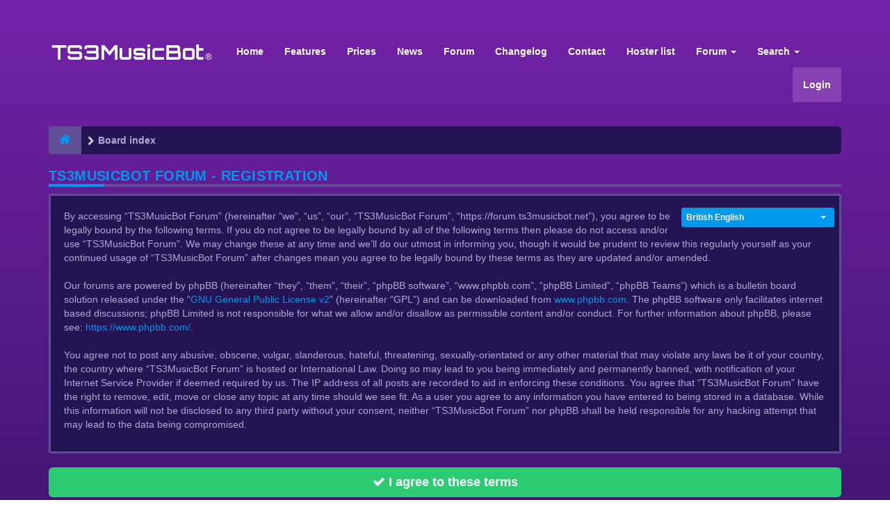

--- FILE ---
content_type: text/html; charset=UTF-8
request_url: https://forum.ts3musicbot.net/ucp.php?mode=register&sid=adf9eb73498a443a8fc0b2f253004f29
body_size: 7590
content:
<!DOCTYPE html>
<html dir="ltr" lang="en-gb">
<head>
<meta charset="utf-8">
<meta name="viewport" content="width=device-width, initial-scale=1.0">
<meta name="designer" content="SiteSplat https://themeforest.net/user/themesplat/portfolio?ref=ThemeSplat">
<meta content="TS3MusicBot Forum" property="og:site_name">
<!-- Place favicon.ico and apple-touch-icon.png in the root directory -->

<title>User Control Panel&nbsp;&#45;&nbsp;Register&nbsp;&#45;&nbsp;TS3MusicBot Forum</title>
	<link rel="alternate" type="application/atom+xml" title="Feed - TS3MusicBot Forum" href="/app.php/feed?sid=4729359853581aeef7dc4662a023450c">			<link rel="alternate" type="application/atom+xml" title="Feed - New Topics" href="/app.php/feed/topics?sid=4729359853581aeef7dc4662a023450c">		    

<!-- Google free font here -->
<link href="https://fonts.googleapis.com/css?family=Poppins:300,400,500,600,700" rel="stylesheet"> 
<!--<link href='//fonts.googleapis.com/css?family=Source+Sans+Pro:400,600' rel='stylesheet'>
<link href='//fonts.googleapis.com/css?family=Asap+Condensed:600' rel='stylesheet'>-->

<!-- CSS files start here -->
<link href="./styles/FLATBOOTS/theme/stylesheet.css" rel="stylesheet">

<link href="./ext/tierra/topicsolved/styles/FLATBOOTS/theme/topic_solved.css?assets_version=207" rel="stylesheet" media="screen" />
<link href="./ext/vse/abbc3/styles/FLATBOOTS/theme/abbc3.css?assets_version=207" rel="stylesheet" media="screen" />


<!-- Remove the conditional below to use the custom CSS without FLATBOOTS Mini CMS Extension -->
<link href="./styles/FLATBOOTS/theme/custom.css" rel="stylesheet">
<!-- CSS files stop here -->

<script>
var boardurl = 'https://forum.ts3musicbot.net/';
</script>
<!-- magic dust -->
<script src="//cdnjs.cloudflare.com/ajax/libs/headjs/1.0.3/head.load.min.js"></script>

</head>
<body data-spy="scroll" data-target=".scrollspy" id="phpbb" class="section-ucp ltr ">

 <header id="top" class="navbar navbar-inverse navbar-static-top flat-nav">
  <div class="container">
    <div class="navbar-header">
      <button data-target=".flat-nav-collapse" data-toggle="collapse" type="button" class="nav-tog lines-button x navbar-toggle neutro">
	   <span class="sr-only sr-nav">Toggle Navigation</span>
        <span class="lines"></span>
      </button>
	        	<a class="navbar-brand" href="./index.php?sid=4729359853581aeef7dc4662a023450c"><img style="max-width:240px; margin-top: -8px;" src="https://ts3musicbot.net/img/logo.png" class="img-responsive" alt="TS3MusicBot Forum"></a>
          </div>
		    <!-- Main navigation block -->
<nav class="collapse navbar-collapse flat-nav-collapse" aria-label="Primary">
    	
      <ul class="nav navbar-nav navbar-nav-fancy">
        <li class=""><a href="https://www.ts3musicbot.net">Home</a></li>
		<li class=""><a href="https://www.ts3musicbot.net/index.php?mode=home#showFeatures">Features</a></li>
		<li class=""><a href="https://www.ts3musicbot.net/index.php?mode=home#showPrices">Prices</a></li>
		<li class=""><a href="https://www.ts3musicbot.net/index.php?mode=news">News</a></li>
		<li class=""><a href="./index.php?sid=4729359853581aeef7dc4662a023450c">Forum</a></li>
		<li class=""><a href="https://www.ts3musicbot.net/index.php?mode=versions">Changelog</a></li>
		<li class=""><a href="#" onclick="$('#apbd-cht-btn').click();">Contact</a></li>
		<!--<li class=""><a href="#" onclick="OverlayChatWidgetV2.Show();">Contact</a></li>-->
		<li class=""><a href="https://www.ts3musicbot.net/index.php?mode=hosterlist">Hoster list</a></li>
        <li class="dropdown">
             <a href="javascript:void(0)" class="dropdown-toggle" data-toggle="dropdown">Forum&nbsp;<b class="caret"></b></a>
             <span class="dropdown-arrow"></span>
            <ul class="dropdown-menu">
                				<li><a href="./search.php?search_id=unanswered&amp;sid=4729359853581aeef7dc4662a023450c"><i class="fa fa-search"></i>Unanswered topics</a></li>
												<li><a href="./search.php?search_id=active_topics&amp;sid=4729359853581aeef7dc4662a023450c"><i class="fa fa-star"></i>Active topics</a></li>
											   			   <li><a href="/app.php/help/faq?sid=4729359853581aeef7dc4662a023450c"><i class="fa fa-question-circle"></i>FAQ</a></li>
			   <li><a href="/app.php/badge/index.html?sid=4729359853581aeef7dc4662a023450c" title=""><i class="fa fa-trophy"></i>&nbsp;Badge Awards</a></li>
			   			              </ul>
        </li>
		
		<li class="dropdown">
             <a href="javascript:void(0)" class="dropdown-toggle" data-toggle="dropdown">Search&nbsp;<b class="caret"></b></a>
             <span class="dropdown-arrow"></span>
            <ul class="dropdown-menu">
                <li><a href="./search.php?sid=4729359853581aeef7dc4662a023450c"><i class="fa fa-search fa"></i>Advanced search</a></li>
                                <!--<li class="divider"></li>-->
                <!--<li class="dropdown-header">Header intro example</li>-->
            </ul>
        </li>
      </ul>
	  	  
	    <ul class="nav navbar-nav navbar-right navbar-nav-fancy">
	    	    			<li style="-webkit-border-radius: 2px; -moz-border-radius: 2px; border-radius: 2px; background: #8642b2; margin-left: 5px;"><a href="./ucp.php?mode=login&amp;redirect=ucp.php%3Fmode%3Dregister&amp;sid=4729359853581aeef7dc4662a023450c">Login</a></li>
			</ul>
		  
	</nav>
		
  </div>
 </header>
    <div class="search-input search-input-fullscreen hidden-xs">
	   <form method="get" id="search" action="./search.php?sid=4729359853581aeef7dc4662a023450c">
		   <fieldset>
		   <input name="keywords" id="keywords" type="text" maxlength="128" title="Search for keywords" placeholder="Search" value="" autocomplete="off"/>
		   <div class="close">&times;</div>
		   <input type="hidden" name="sid" value="4729359853581aeef7dc4662a023450c" />

		   </fieldset> 
        </form> 
    </div>

		
     <div class="flat-header">
<div class="masthead"></div>
    <div class="wrapper-head">
	 <div class="container">
	 				<h1>Bootstrap Framework&nbsp;<a class="label label-call" href="http://getbootstrap.com/">3.3.6</a></h1>
			<p>Over a dozen reusable components built to provide iconography, dropdowns, input groups, navigation, alerts, and much more...</p>
             </div>
	</div>
</div>    
<div class="container">
  <!-- start content -->
  <div id="content-forum">

    	<div class="breadcrumb-line clearfix">
		<ul class="breadcrumb" itemscope itemtype="https://schema.org/BreadcrumbList">
		        				   <li><a href="./index.php?sid=4729359853581aeef7dc4662a023450c"><span class="icon fa fa-home"></span></a></li>
		   		   <li  itemtype="https://schema.org/ListItem" itemprop="itemListElement" itemscope><a href="./index.php?sid=4729359853581aeef7dc4662a023450c" data-navbar-reference="index" itemprop="item"><span itemprop="name">Board index</span></a><meta itemprop="position" content="1" /></li>
		    
		
		   
		</ul>
				  
	</div>
    	
	<div id="page-body">
	
		
    <div class="side-segment"><h3>TS3MusicBot Forum&nbsp;&#45;&nbsp;Registration</h3></div>
 <script>
/* Change language */
	function change_language(lang_iso)
	{
		document.cookie = 'phpbb3_6kopd_lang=' + lang_iso + '; path=/';
		document.forms['register'].change_lang.value = lang_iso;
		document.forms['register'].submit();
	}
</script>
    <div class="language-selection">
	 <form method="post" action="./ucp.php?mode=register&amp;sid=4729359853581aeef7dc4662a023450c" id="register">
			<label class="sr-only" for="lang">Language:</label>
			 <select class="selectpicker" data-style="btn-default btn-sm" data-container="body" name="lang" id="lang" onchange="change_language(this.value); return false;" title="Language"><option value="en" selected="selected">British English</option><option value="de">Deutsch (Du)</option><option value="de_x_sie">Deutsch (Sie)</option></select>
			<input type="hidden" name="change_lang" value="" />

	 </form>
	</div>

 <form method="post" action="./ucp.php?mode=register&amp;sid=4729359853581aeef7dc4662a023450c" id="agreement">
	<div class="well">
		<p>By accessing “TS3MusicBot Forum” (hereinafter “we”, “us”, “our”, “TS3MusicBot Forum”, “https://forum.ts3musicbot.net”), you agree to be legally bound by the following terms. If you do not agree to be legally bound by all of the following terms then please do not access and/or use “TS3MusicBot Forum”. We may change these at any time and we’ll do our utmost in informing you, though it would be prudent to review this regularly yourself as your continued usage of “TS3MusicBot Forum” after changes mean you agree to be legally bound by these terms as they are updated and/or amended.<br />
	<br />
	Our forums are powered by phpBB (hereinafter “they”, “them”, “their”, “phpBB software”, “www.phpbb.com”, “phpBB Limited”, “phpBB Teams”) which is a bulletin board solution released under the “<a href="http://opensource.org/licenses/gpl-2.0.php">GNU General Public License v2</a>” (hereinafter “GPL”) and can be downloaded from <a href="https://www.phpbb.com/">www.phpbb.com</a>. The phpBB software only facilitates internet based discussions; phpBB Limited is not responsible for what we allow and/or disallow as permissible content and/or conduct. For further information about phpBB, please see: <a href="https://www.phpbb.com/">https://www.phpbb.com/</a>.<br />
	<br />
	You agree not to post any abusive, obscene, vulgar, slanderous, hateful, threatening, sexually-orientated or any other material that may violate any laws be it of your country, the country where “TS3MusicBot Forum” is hosted or International Law. Doing so may lead to you being immediately and permanently banned, with notification of your Internet Service Provider if deemed required by us. The IP address of all posts are recorded to aid in enforcing these conditions. You agree that “TS3MusicBot Forum” have the right to remove, edit, move or close any topic at any time should we see fit. As a user you agree to any information you have entered to being stored in a database. While this information will not be disclosed to any third party without your consent, neither “TS3MusicBot Forum” nor phpBB shall be held responsible for any hacking attempt that may lead to the data being compromised.
	</p>
	</div>
		<fieldset>
					             <button type="submit" class="btn btn-block btn-success btn-lg" name="agreed" id="agreed" value="I agree to these terms" data-loading-text="Loading...<i class='fa-spin fa fa-spinner fa-lg icon-white'></i>"><i class="fa fa-check"></i>&nbsp;I agree to these terms</button>
			 <button type="submit" class="btn btn-block btn-danger btn-lg" name="not_agreed" value="I do not agree to these terms" data-loading-text="Cancelling...<i class='fa-spin fa fa-spinner fa-lg icon-white'></i>"><i class="fa fa-times"></i>&nbsp;I do not agree to these terms</button>
								<input type="hidden" name="change_lang" value="" />

			<input type="hidden" name="creation_time" value="1767595769" />
<input type="hidden" name="form_token" value="3a09990ed3a91a44f28a41e92fdb52100f8e1bbe" />

		</fieldset>
	<div class="space10"></div>
 </form>

	</div> <!-- page-body id in header -->
  </div> <!-- content-forum in header -->
 </div> <!-- container in header -->



	<section class="section-page">
        <div id="rtblock" class="container">
            <div class="row text-center" id="fltl">
			<div class="col-md-3 col-sm-6">
			<div class="panel panel-post">
				<div class="blog-meta">
				 <time datetime="2026-01-04" class="entry-date">
					<span class="day">04</span>
					<span class="month">Jan</span>
				 </time>
				</div>
				<div class="title">
				 <header class="entry-header">
				  <h6 class="inverse-font"><a title="" href="./viewtopic.php?f=9&amp;t=3121&amp;sid=4729359853581aeef7dc4662a023450c">kein Discord connect mehr</a></h6>
					<div class="entry-meta">
					 <span class="jp-views"><img class="avatar" src="./download/file.php?avatar=7601_1750946018.png" width="96" height="96" alt="User avatar" />&nbsp;&#45;&nbsp;By&nbsp;Mulano77</span>
					</div>
				 </header>
				</div>
				<div class="content-post">
				  <p>Hallo jemand da?</p>  
				</div>
				<div class="panel-bottom">
				 <a title="" class="btn btn-xs btn-block" href="./viewtopic.php?p=11792&amp;sid=4729359853581aeef7dc4662a023450c#p11792">READ MORE</a>
				</div>               
			</div>
		</div>
			<div class="col-md-3 col-sm-6">
			<div class="panel panel-post">
				<div class="blog-meta">
				 <time datetime="2025-12-10" class="entry-date">
					<span class="day">10</span>
					<span class="month">Dec</span>
				 </time>
				</div>
				<div class="title">
				 <header class="entry-header">
				  <h6 class="inverse-font"><a title="" href="./viewtopic.php?f=9&amp;t=3107&amp;sid=4729359853581aeef7dc4662a023450c">Probleme auf dem Discord Server</a></h6>
					<div class="entry-meta">
					 <span class="jp-views"><img class="avatar" src="./download/file.php?avatar=8413_1763324156.png" width="64" height="64" alt="User avatar" />&nbsp;&#45;&nbsp;By&nbsp;RealDave98</span>
					</div>
				 </header>
				</div>
				<div class="content-post">
				  <p>Ich konnte leider noch nicht den Fehler finden war&#91;&hellip;&#93;</p>  
				</div>
				<div class="panel-bottom">
				 <a title="" class="btn btn-xs btn-block" href="./viewtopic.php?p=11787&amp;sid=4729359853581aeef7dc4662a023450c#p11787">READ MORE</a>
				</div>               
			</div>
		</div>
			<div class="col-md-3 col-sm-6">
			<div class="panel panel-post">
				<div class="blog-meta">
				 <time datetime="2025-11-30" class="entry-date">
					<span class="day">30</span>
					<span class="month">Nov</span>
				 </time>
				</div>
				<div class="title">
				 <header class="entry-header">
				  <h6 class="inverse-font"><a title="" href="./viewtopic.php?f=9&amp;t=3106&amp;sid=4729359853581aeef7dc4662a023450c">Restart</a></h6>
					<div class="entry-meta">
					 <span class="jp-views"><img class="avatar" src="./download/file.php?avatar=7601_1750946018.png" width="96" height="96" alt="User avatar" />&nbsp;&#45;&nbsp;By&nbsp;Mulano77</span>
					</div>
				 </header>
				</div>
				<div class="content-post">
				  <p>Hmmm okay, gut zu wissen. Bei mir l&auml;uft er zw&#91;&hellip;&#93;</p>  
				</div>
				<div class="panel-bottom">
				 <a title="" class="btn btn-xs btn-block" href="./viewtopic.php?p=11777&amp;sid=4729359853581aeef7dc4662a023450c#p11777">READ MORE</a>
				</div>               
			</div>
		</div>
			<div class="col-md-3 col-sm-6">
			<div class="panel panel-post">
				<div class="blog-meta">
				 <time datetime="2025-11-09" class="entry-date">
					<span class="day">09</span>
					<span class="month">Nov</span>
				 </time>
				</div>
				<div class="title">
				 <header class="entry-header">
				  <h6 class="inverse-font"><a title="" href="./viewtopic.php?f=9&amp;t=3102&amp;sid=4729359853581aeef7dc4662a023450c">seit update kein Connect mehr</a></h6>
					<div class="entry-meta">
					 <span class="jp-views"><img class="avatar" src="./download/file.php?avatar=7601_1750946018.png" width="96" height="96" alt="User avatar" />&nbsp;&#45;&nbsp;By&nbsp;Mulano77</span>
					</div>
				 </header>
				</div>
				<div class="content-post">
				  <p> 
ich pushe mal die beta version auf stable, wenn &#91;&hellip;&#93;</p>  
				</div>
				<div class="panel-bottom">
				 <a title="" class="btn btn-xs btn-block" href="./viewtopic.php?p=11758&amp;sid=4729359853581aeef7dc4662a023450c#p11758">READ MORE</a>
				</div>               
			</div>
		</div>
		
</div>

<div id="rtbtnrow" class="row text-center">
	<div class="col-md-12">
	  <a class="rtbutton btn btn-default btn-block btn-lazy" href="javascript:void(0)">VIEW MORE TOPICS</a>
	</div>
</div>
        </div>
    </section>

	
   
	<div class="mastbottom">
	<div class="container">
		<div class="row">
			<div class="col-md-9">
		      <p class="call-to-action">Swap-in out addons, use only what you really need!</p>
			</div>
			<div class="col-md-3">
			  <a href="http://goo.gl/LvmwlF" class="btn btn-xl btn-danger pull-right" title="">Purchase now</a>
			</div>
		</div>
	</div>
</div>    
	
	    <section class="section-pre-footer">
		<div class="container center">
			<div class="row">
				<div class="col-sm-5 twitter">
									<div class="thumb"><i class="fa fa-paw"></i></div>
					<div class="text">
						<h3>Built to last</h3>
						<p>Why Would you Settle for Less when you can have More? Do not let other Authors Fool you with Empty Marketing Keywords. FLATBOOTS is what you Deserve. Built to last, Built from Scratch, Nothing Less.</p>
						<a href="#"><strong>Read more</strong></a>
					</div>
					
				</div>
				<div class="col-sm-5 col-sm-offset-2 twitter">
					<div class="thumb"><i class="fa fa-twitter"></i></div>
					<div class="text">
						<h3><a href="https://twitter.com/SiteSplat">Join us on Twitter&nbsp;<small>@SiteSplat</small></a></h3>
						 <div id="twitter-feed"></div>
					</div>
				</div>
			</div>
		</div>
		 <div class="section-bg"></div>
	</section>
	    
	<footer class="burned-asphalt"> <!-- Footer block -->
		<div class="midnight-" id="sub-footer">
			<div class="container">

				<div class="row bottomLinks">
					<div class="col-sm-6 sm-direction">
					 <nav>
											<ul class="list-inline footer-nav">
						 <li><a href="https://goo.gl/LvmwlF" title="">Advertise</a></li>
						 <li><a href="./ucp.php?mode=privacy&amp;sid=4729359853581aeef7dc4662a023450c" title="">Privacy policy</a></li>
						 <li><a href="" title="">DMCA</a></li>
						 <li><a href="./ucp.php?mode=terms&amp;sid=4729359853581aeef7dc4662a023450c" title="">Terms</a></li>
						 						 						 						</ul>
						
					 </nav>
					</div>
						
					<div class="col-sm-6 sm-direction">	
						<div class="clearfix socialbar">
													<div class="social-network">
								<a class="github-color" title="Github" href="#2"><i class="fa fa-github"></i></a>
								<a class="behance-color" title="Behance" href="#3"><i class="fa fa-behance"></i></a>
								<!-- <a class="dropbox-color" title="Dropbox" href="#4"><i class="fa fa-dropbox"></i></a> -->
								<a class="pinterest-color" title="Pinterest" href="#5"><i class="fa fa-pinterest"></i></a> 
								<a class="facebook-color" title="Facebook" href="#6"><i class="fa fa-facebook"></i></a>
								<a class="twitter-color" title="Twitter" href="https://twitter.com/SiteSplat"><i class="fa fa-twitter"></i></a>
								<!-- <a class="bitbucket-color" title="Bitbucket" href="#8"><i class="fa fa-bitbucket"></i></a> -->
								<a class="envato-color" title="Envato" href="https://themeforest.net/user/ThemeSplat/portfolio?ref=ThemeSplat"><i class="icon-moon-envatoleaf"></i></a>
								<a class="rss-color hidden-xs" title="rss" href="/app.php/feed?sid=4729359853581aeef7dc4662a023450c"><i class="fa fa-rss"></i></a>
							</div>
							
						</div>
					</div>	
				</div>
				
                <div class="row">				
					<div class="col-sm-6 sm-direction">
					 <p class="copyrights">
					  					  <small>HandCrafted With</small>&nbsp;<i class="fa fa-heart text-flatboots-red"></i>&nbsp;<small>and</small>&nbsp;<i class="fa fa-coffee"></i>&nbsp;<small>By<a href="https://www.sitesplat.com/" title="SiteSplat" target="_blank">&nbsp;SiteSplat</a>&nbsp;&#45;&nbsp;Powered By&nbsp;<a href="https://www.phpbb.com/" title="Forum Software &copy; phpBB&reg; Group" target="_blank">phpBB</a></small>
					  					 </p>
					</div>
					
					<div class="col-sm-6 sm-direction">
					  <p class="debug-output">
					  						<small>&#45;&nbsp;All times are <span title="UTC">UTC</span>&nbsp;&#45;</small>
					  												<!-- FLATBOOTS_VERSION -->
					  </p>
					</div>
				</div>	

			</div>
		</div>
	</footer>

<a id="totop" class="top-flat" href="" onclick="return false;" style="display:none;"></a>

<div class="hidden"></div> 

<!-- injected via core and ajax JS for the return confirmation actions -->
   <div id="page-footer">
	<div id="darkenwrapper" data-ajax-error-title="AJAX error" data-ajax-error-text="Something went wrong when processing your request." data-ajax-error-text-abort="User aborted request." data-ajax-error-text-timeout="Your request timed out; please try again." data-ajax-error-text-parsererror="Something went wrong with the request and the server returned an invalid reply.">
		<div id="darken">&nbsp;</div>
	</div>

	<div id="phpbb_alert" class="alert alert-default phpbb_alert" data-l-err="Error" data-l-timeout-processing-req="Request timed out.">
		<button type="button" class="close alert_close" data-dismiss="alert"><span class="awe-remove-circle"></span></button>
		<h3 class="alert_title">&nbsp;</h3>
		 <p class="alert_text"></p>
	</div>
	
	<div id="phpbb_confirm" class="alert alert-default phpbb_alert">
		<button type="button" class="close alert_close" data-dismiss="alert"><span class="awe-remove-circle"></span></button>
		<div class="alert_text"></div>
	</div>
  </div>	
<!-- injected via core and ajax JS for the return confirmation actions -->



<script>
// this loads jquery asyncrounously & in parallel
head.load("//cdnjs.cloudflare.com/ajax/libs/jquery/1.12.4/jquery.min.js", "//cdnjs.cloudflare.com/ajax/libs/twitter-bootstrap/3.3.6/js/bootstrap.min.js", "./styles/FLATBOOTS/theme/vendors/forum_fn.min.js");
</script>

<!-- we use this event to load the JS scripts properly via the extension system -->
<script>
var start = 4;
</script>

<!-- injected via a module or an include -->
<script>
// some function that depends on bootstrap and jquery
head.ready(function () {
	$('.footable').footable();$(".selectpicker").selectpicker();$(".selectpicker").tooltip("disable");var totop=$("#totop");totop.click(function(){$("html, body").stop(true,true).animate({scrollTop:0},500);return false});$(window).scroll(function(){if($(this).scrollTop()>600){totop.fadeIn()}else{totop.fadeOut()}});$("button[data-loading-text], input[data-loading-text], .btn-load").click(function(){var e=$(this);e.button("loading");setTimeout(function(){e.button("reset")},3e3)});
	$("input").iCheck({checkboxClass:"icheckbox_flat-aero",radioClass:"iradio_flat-aero"});$(".btn-search").click(function(){$(".search-input").toggleClass("open").find("input").focus()});$(".close").click(function(){$(this).prev("input").val("").parents(".search-input").removeClass("open")});$(".nav-tog").click(function(){if($(this).hasClass("neutro")){$(this).removeClass("neutro").addClass("open")}else{$(this).removeClass("open").addClass("neutro")}});
	$('input[data-reset-on-edit]').on('keyup', function() {$(this.getAttribute('data-reset-on-edit')).val('');});
	$('a').tooltip({trigger : 'hover',container: 'body'})
    $('#notification_list_button').click(function(){setTimeout(function(){$(".nano").nanoScroller();},0);});	
});
// some function that depends on bootstrap and jquery
head.load("./styles/FLATBOOTS/theme/vendors/twitterFetcher.min.js");
head.ready("twitterFetcher.min.js",function(e){var e={profile:{screenName:"sitesplat"},domId:"twitter-feed",maxTweets:1,showUser:!1,useEmoji:1,showImages:!0,enableLinks:!0};twitterFetcher.fetch(e)});
</script>

<!-- injected via a module or an include -->

<script src="./ext/sitesplat/fltl/styles/FLATBOOTS/template/js/fltl.js?assets_version=207"></script>
<script src="./ext/vse/abbc3/styles/FLATBOOTS/template/js/abbc3.min.js?assets_version=207"></script>






<!-- PASS THRU DATA OBJECT --
<script type="text/javascript">
var lz_data = {overwrite:false,website:'TS3MusicBot.net'};
</script>
<!-- PASS THRU DATA OBJECT -->

<!-- livezilla.net PLACE SOMEWHERE IN BODY --
<script type="text/javascript" id="40b0a0c8c043382ea6831f412ba28e5d" src="//livesupport.ts3musicbot.net/script.php?id=40b0a0c8c043382ea6831f412ba28e5d" defer></script>
<!-- livezilla.net PLACE SOMEWHERE IN BODY -->


<!-- new support system -->
<script>
	var customer_site = "Forum.TS3MusicBot.net";
	var customer_id = '';
	var customer_email = '';
	
	(function(d, s, id) {
		var js, fjs = d.getElementsByTagName(s)[0];
		if (d.getElementById(id)) return;
		js = d.createElement(s); js.id = id;
		js.src = 'https://support.ts3musicbot.net/app-assets/chat_js';
		fjs.parentNode.insertBefore(js, fjs);
	}(document, 'script', 'best-support-system-chat'));
</script> 


<!-- Google Analytics here -->

</body>
</html>

--- FILE ---
content_type: text/css
request_url: https://forum.ts3musicbot.net/ext/vse/abbc3/styles/FLATBOOTS/theme/abbc3.css?assets_version=207
body_size: 772
content:
/* [hidden] hide BBCode */
.hidebox {
	position: relative;
	margin: 5px 0;
	font-weight: normal;
	padding: 39px 19px 14px;
	background-color: #c5e3bf;
	border: 1px solid #72B173;
	border-radius: 4px;
}
.hidebox_title {
	position: absolute;
	top: -1px;
	left: -1px;
	font-family: "Helvetica Neue", Helvetica, Arial, sans-serif;
	font-weight: bold;
	font-size: 12px;
	color: #2f4f2f;
	padding: 5px 12px;
	border: 1px solid #72B173;
	border-radius: 4px 0 4px 0;
}
.hidebox_hidden {
	background-color: #f2dede;
	border-color: #ebccd1;
	color: #80001c;
}

.hidebox_visible { color: #2f4f2f }

/* [spoil] spoiler BBCode */
.spoilbtn:hover { color: #d31141 !important; }

/* [fade] fade text in/out effect */
.fadeEffect {
	-webkit-animation: fade 2s infinite;
	-moz-animation: fade 2s infinite;
	animation: fade 2s infinite;
}
@-webkit-keyframes fade {
	50% {
		opacity: 0;
	}
}
@keyframes fade {
	50% {
		opacity: 0;
	}
}

/* Hide native phpbb BBCode buttons */
#format-buttons,
#core-bbcode-buttons,
#custom-bbcode-buttons,
#postingbox .btn-toolbar { display: none }

/* ABBC3 BBCode buttons */
.abbc3_buttons_row {
	width: 80%;
	display: block;
	padding: 0 2px;
}
.abbc3_buttons_row a {
	margin-bottom: 10px !important;
}

.abbc3_buttons_row img {
    max-width: 16px;
}

/* tweaks for ACP bbcode editor */
#main #abbc3_buttons { margin-left: 96px }
#main #abbc3_buttons .abbc3_buttons_row { width: 95% }

/* BBCode wizard */
#bbcode_wizard {
	font-size: 0.9em;
	display: none;
	padding: 5px;
	position: absolute;
	width: 500px;
	margin: 0 auto;
	left: 0;
	right: 0;
	z-index: 500;
}

/* responsive design */
@media only screen and (max-width: 500px), only screen and (max-device-width: 500px) {
	#bbcode_wizard {
		width: 300px !important;
	}
}


--- FILE ---
content_type: text/javascript
request_url: https://forum.ts3musicbot.net/ext/vse/abbc3/styles/FLATBOOTS/template/js/abbc3.min.js?assets_version=207
body_size: 5353
content:
var requestRunning=!1,bbwizard;head.ready(function(){"use strict";$.fn.bbvideo=function(e){function t(e,t,i){$.getJSON(t+"&callback=?",function(t){o(e,a(t.html,i))})}function i(e,t,i,r,m){if(t.match(i)){var l="yqlOembed"===m?"json":"html",d="yqlOembed"===m?'itemPath="/"':'xpath="//meta" and compat="html5"';$.ajax({url:"//query.yahooapis.com/v1/public/yql",dataType:"jsonp",data:{q:"select * from "+l+' where url="'+t+'" and '+d,format:"json",env:"store://datatables.org/alltableswithkeys",callback:"?"},success:function(t){var i="";if(null!==t.query.results)if("yqlOembed"===m)i=a(t.query.results.json.html,r);else{for(var l={},d=0,c=t.query.results.meta.length;c>d;d++){var s=t.query.results.meta[d].name||t.query.results.meta[d].property||null;null!==s&&(l[s]=t.query.results.meta[d].content)}var h=l["og:video"]||l["og:video:url"];h&&(i=$("<embed />").attr("src",h.replace("https:","")).attr("type",l["og:video:type"]||"application/x-shockwave-flash").attr("width",r.width||l["og:video:width"]).attr("height",r.height||l["og:video:height"]).attr("allowfullscreen","true").attr("autostart","false"))}o(e,i)}})}}function r(e,t,i){return'<object width="'+i.width+'" height="'+i.height+'" type="application/x-shockwave-flash" data="'+e+'"><param name="movie" value="'+e+'" />'+(void 0!==t?'<param name="flashvars" value="'+t.replace(/&/g,"&amp;").replace(/\{WIDTH}/g,i.width).replace(/\{HEIGHT}/g,i.height)+'" />':"")+'<param name="quality" value="high" /><param name="allowFullScreen" value="true" /><param name="allowScriptAccess" value="always" /><param name="pluginspage" value="http://www.macromedia.com/go/getflashplayer" /><param name="autoplay" value="false" /><param name="autostart" value="false" /><param name="wmode" value="transparent" /></object>'}function o(e,t){e.attr("href")!==t&&e.after(t).wrap("<div />")}function a(e,t){return/width=["']/.test(e)===!1?e.replace(/(\/?>)/,' width="'+t.width+'" height="'+t.height+'"$1'):e.replace(/width=(['"])[0-9]{1,4}\1/gi,'width="'+t.width+'"').replace(/height=(['"])[0-9]{1,4}\1/gi,'height="'+t.height+'"')}var m=$.extend({width:560,height:315},e),l=[{site:"5min.com",type:"flash",regex:/http:\/\/(?:.*)?5min.com\/Video\/(?:.*)-([0-9]+)/i,embed:["http://embed.5min.com/$1/"]},{site:"allocine.fr",regex:/http:\/\/www.allocine.fr\/video\/player_gen_cmedia=(\d+)?([^[]*)?/i,embed:'<iframe src="http://www.allocine.fr/_video/iblogvision.aspx?cmedia=$1" style="width:{WIDTH}px; height:{HEIGHT}px" frameborder="0"></iframe>'},{site:"on.aol.com",type:"yqlOgp",regex:/http:\/\/on.aol.com\/video\/(?:.*)-([0-9]+)/i},{site:"blip.tv",type:"oembed",regex:/https?:\/\/(.*?)blip.tv\/([^[]*)?/i,embed:"//blip.tv/oembed/?url=$&&format=json"},{site:"break.com",regex:/http:\/\/(.*?)break.com\/([^[]*)?-([0-9]+)?([^[]*)?/i,embed:'<iframe scrolling="no" marginheight="0" marginwidth="0" width="{WIDTH}" height="{HEIGHT}" frameborder="0" src="http://www.break.com/embed/$3" allowfullscreen ></iframe>'},{site:"clipfish.de",type:"flash",regex:/http:\/\/www.clipfish.de\/(.*\/)?video\/([0-9]+)([^[]*)?/i,embed:["http://www.clipfish.de/cfng/flash/clipfish_player_3.swf?as=0&amp;vid=$2"]},{site:"clipmoon.com",type:"flash",regex:/http:\/\/www.clipmoon.com\/(.*?)\/(([0-9A-Za-z-_]+)([0-9A-Za-z-_]{2}))\/([^[]*)/i,embed:["http://www.clipmoon.com/flvplayer.swf?config=http://www.clipmoon.com/flvplayer.php?viewkey=$2&amp;external=yes&amp;vimg=http://www.clipmoon.com/thumb/$3.jpg"]},{site:"cnbc.com",regex:/http:\/\/.*\.cnbc.com\/[^?]+\?video=(\d+)?([^[]+)?/i,embed:'<iframe src="http://player.theplatform.com/p/gZWlPC/vcps_inline?byGuid=$1&size={WIDTH}_{HEIGHT}" width="{WIDTH}" height="{HEIGHT}" type="application/x-shockwave-flash" allowFullScreen="true"></iframe>'},{site:"cnettv.cnet.com",type:"flash",regex:/http:\/\/cnettv\.cnet\.com\/[a-z0-9\-]*\/[0-9]{4}-[0-9]_[0-9]{2}-([0-9]{5,9})\.html/i,embed:["http://www.cnet.com/av/video/embed/player.swf","playerType=embedded&amp;type=id&amp;value=$1"]},{site:"colbertnation.com",regex:/http:\/\/(?:.*?)colbertnation.com\/the-colbert-report-videos\/([0-9]+)\/([^[]*)?/i,embed:'<iframe src="http://media.mtvnservices.com/embed/mgid:cms:video:colbertnation.com:$1" width="{WIDTH}" height="{HEIGHT}" frameborder="0"></iframe>'},{site:"collegehumor.com",regex:/http:\/\/www.collegehumor.com\/video\/([0-9]+)\/([^[]*)/i,embed:'<iframe src="http://www.collegehumor.com/e/$1" width="{WIDTH}" height="{HEIGHT}" frameborder="0" webkitAllowFullScreen allowFullScreen></iframe>'},{site:"comedycentral.com",type:"yqlOgp",regex:/http:\/\/(?:.*?)comedycentral.com\/video-clips\/([^[]*)?/i},{site:"crackle.com",type:"flash",regex:/http:\/\/((.*?)?)crackle.com\/(.*?)\/(.*?)\/(.*?)\/([0-9]+)?([^[]*)?/i,embed:["http://www.crackle.com/p/$4/$5.swf","id=$6&amp;mu=0&amp;ap=0"]},{site:"dailymotion.com",regex:/https?:\/\/(?:.*?)dailymotion.com(?:.*?)\/video\/(([^[_]*)?([^[]*)?)?/i,embed:'<iframe frameborder="0" width="{WIDTH}" height="{HEIGHT}" src="//www.dailymotion.com/embed/video/$2"></iframe>'},{site:"dotsub.com",regex:/http:\/\/dotsub.com\/view\/(.*)/i,embed:'<iframe src="http://dotsub.com/media/$1/embed/" frameborder="0" width="{WIDTH}" height="{HEIGHT}"></iframe>'},{site:"ebaumsworld.com",regex:/http:\/\/(.*?)ebaumsworld.com\/video\/watch\/(.*?)\//i,embed:'<iframe src="http://www.ebaumsworld.com/media/embed/$2" width="{WIDTH}" height="{HEIGHT}" frameborder="0"></iframe>'},{site:"facebook.com",regex:/https?:\/\/www.facebook.com\/(?:.*)(video|photo).php\?v=([0-9A-Za-z-_]+)?(?:[^[]*)?/i,embed:'<iframe src="https://www.facebook.com/video/embed?video_id=$2" width="{WIDTH}" height="{HEIGHT}" frameborder="0"></iframe>'},{site:"flickr.com",type:"oembed",regex:/https?:\/\/((.*?)?)flickr.com\/(.*?)\/(.*?)\/([0-9]+)([^[]*)?/i,embed:"//flickr.com/services/oembed/?url=$&&format=json&jsoncallback=?"},{site:"funnyordie.com",regex:/http:\/\/(?:.*?)funnyordie.com\/(.*?)\/(.*?)\/(?:[^[]*)?/i,embed:'<iframe src="http://www.funnyordie.com/embed/$2" width="{WIDTH}" height="{HEIGHT}" frameborder="0"></iframe>'},{site:"g4tv.com",type:"flash",regex:/http:\/\/(?:www\.)?g4tv.com\/(.*?videos)\/([0-9]+)\/([^[]*)?/i,embed:["http://www.g4tv.com/lv3/$2"]},{site:"gameprotv.com",type:"flash",regex:/http:\/\/www.gameprotv.com\/(.*)-video-([0-9]+)?.([^[]*)?/i,embed:["http://www.gameprotv.com/player-viral.swf","file=http%3A%2F%2Fvideos.gameprotv.com%2Fvideos%2F$2.flv&amp;linktarget=_self&amp;image=http%3A%2F%2Fvideos.gameprotv.com%2Fvideos%2F$2.jpg&amp;plugins=adtonomy,viral-1"]},{site:"gamespot.com",regex:/http:\/\/www.gamespot.com.*?(\d{7}?)([^[]*)?/i,embed:'<iframe width="640" height="360" src="http://www.gamespot.com/videoembed/$1&amp;mapp=false&amp;ads=0&amp;onsite=0" frameborder="0" webkitAllowFullScreen mozallowfullscreen allowFullScreen></iframe>'},{site:"gametrailers.com",type:"yqlOgp",regex:/http:\/\/www.gametrailers.com\/(?:user\-movie|player|video|videos)\/([\w\-]+)\/([\w\-]+).*/i},{site:"godtube.com",regex:/http:\/\/www.godtube.com\/watch\/\?v=([^[]*)?/i,embed:'<iframe width="{WIDTH}" height="{HEIGHT}" frameborder="0" scrolling="no" src="http://www.godtube.com/embed/watch/$1/?w={WIDTH}&h={HEIGHT}&ap=false&sl=true&title=true&dp=true"></iframe>'},{site:"howcast.com",type:"flash",regex:/http:\/\/(.*?)howcast.com\/videos\/([0-9]+)?-([^[]*)?/i,embed:["http://www.howcast.com/flash/howcast_player.swf?file=$2"]},{site:"hulu.com",type:"oembed",regex:/https?:\/\/(.*?)hulu.com\/([^[]*)?/i,embed:"//www.hulu.com/api/oembed?url=$&&format=json"},{site:"ign.com",regex:/http:\/\/(.*?)ign\.com\/videos\/([0-9]+)\/([0-9]+)\/([0-9]+)\/([^?]*)?([^[]*)?/i,embed:'<iframe src="http://widgets.ign.com/video/embed/content.html?url=$&" width="{WIDTH}" height="{HEIGHT}" scrolling="no" frameborder="0" allowfullscreen></iframe>'},{site:"instagram.com",regex:/https?:\/\/.*?instagram.com\/p\/(.*)\/([^[]*)?/i,embed:'<iframe src="//instagram.com/p/$1/embed/" width="612" height="710" frameborder="0" scrolling="no" allowtransparency="true"></iframe>'},{site:"kickstarter.com",regex:/https?:\/\/.*?kickstarter.com\/projects\/(.*)\/([^[]*)?/i,embed:'<iframe width="{WIDTH}" height="{HEIGHT}" src="https://www.kickstarter.com/projects/$1/$2/widget/video.html" frameborder="0" scrolling="no"></iframe>'},{site:"liveleak.com",regex:/http:\/\/www.liveleak.com\/view\?i=([0-9A-Za-z-_]+)?(&[^\/]+)?/i,embed:'<iframe width="{WIDTH}" height="{HEIGHT}" src="http://www.liveleak.com/ll_embed?f=$1" frameborder="0" allowfullscreen></iframe>'},{site:"metacafe.com",regex:/http:\/\/www.metacafe.com\/watch\/([0-9]+)?((\/[^\/]+)\/?)?/i,embed:'<iframe src="http://www.metacafe.com/embed/$1/" width="{WIDTH}" height="{HEIGHT}" allowFullScreen frameborder=0></iframe>'},{site:"moddb.com",type:"yqlOgp",regex:/http:\/\/www.moddb.com\/([^[]*)?/i},{site:"mpora.com",regex:/http:\/\/(?:.*?)mpora.com\/(?:.*?)\/([^\/]+)?/i,embed:'<iframe width="{WIDTH}" height="{HEIGHT}" src="http://mpora.com/videos/$1/embed" frameborder="0" webkitAllowFullScreen mozallowfullscreen allowFullScreen></iframe>'},{site:"msnbc.msn.com",type:"flash",regex:/http:\/\/www.msnbc.msn.com\/id\/(\d+)?\/vp\/(\d+)?#(\d+)?([^[]*)?/i,embed:["http://www.msnbc.msn.com/id/32545640","launch=$3&amp;width={WIDTH}&amp;height={HEIGHT}"]},{site:"myspace.com",regex:/https?:\/\/(www.)?myspace.com\/.*\/video\/(.*)\/([0-9]+)?/i,embed:'<iframe width="{WIDTH}" height="{HEIGHT}" src="//media.myspace.com/play/video/$2-$3-$3" frameborder="0" allowtransparency="true" webkitallowfullscreen mozallowfullscreen allowfullscreen></iframe>'},{site:"myvideo.de",regex:/http:\/\/(.*?).myvideo.(.*?)\/(.*?)\/([^[]*)?/i,embed:'<iframe src="http://$1.myvideo.$2/embed/$4" style="width:{WIDTH}px;height:{HEIGHT}px;border:0 none;padding:0;margin:0;" width="{WIDTH}" height="{HEIGHT}" frameborder="0" scrolling="no"></iframe>'},{site:"nbcnews.com",type:"flash",regex:/http:\/\/www.nbcnews.com\/video\/.+?\/(\d+)\/#?(\d+)?/i,embed:["http://www.msnbc.msn.com/id/32545640","launch=$1&amp;width={WIDTH}&amp;height={HEIGHT}"]},{site:"photobucket.com",type:"flash",regex:/http:\/\/[a-z](.*?).photobucket.com\/(albums\/[^[]*\/([0-9A-Za-z-_ ]*)?)?([^[]*=)+?([^[]*)?/i,embed:["http://static.photobucket.com/player.swf?file=http://vid$1.photobucket.com/$2$5"]},{site:"revision3.com",type:"yqlOembed",regex:/http:\/\/(.*revision3\.com\/.*)/i,embed:"http://revision3.com/api/oembed/?url=$&&format=json"},{site:"rutube.ru",type:"yqlOembed",regex:/http:\/\/rutube.ru\/(.*?)\/([^[]*)?/i,embed:"http://rutube.ru/api/oembed/?url=$&&format=json"},{site:"sapo.pt",regex:/http:\/\/(.*?)sapo.pt\/(.*\/)?([^[]*)?/i,embed:'<iframe src="http://videos.sapo.pt/playhtml?file=http://rd3.videos.sapo.pt/$3/mov/1" frameborder="0" scrolling="no" width="{WIDTH}" height="{HEIGHT}"></iframe>'},{site:"screenr.com",regex:/http:\/\/(?:.*?)\.screenr.com\/([^[]*)?/i,embed:'<iframe src="http://www.screenr.com/embed/$1" width="{WIDTH}" height="{HEIGHT}" frameborder="0"></iframe>'},{site:"scribd.com",regex:/https?:\/\/(?:www\.)?scribd\.com\/(mobile\/documents|doc)\/(.*?)\/([^[]*)?/i,embed:'<iframe class="scribd_iframe_embed" src="//www.scribd.com/embeds/$2/content?start_page=1&view_mode=scroll" data-auto-height="false" data-aspect-ratio="undefined" scrolling="no" width="{WIDTH}" height="{HEIGHT}" frameborder="0"></iframe>'},{site:"sevenload.com",regex:/http:\/\/(?:.*?)\.sevenload.com\/(?:.*?)(?:episodes|videos)\/(?:.*)-([^[]*)?/i,embed:'<iframe src="http://embed.sevenload.com/widgets/singlePlayer/$1/?autoplay=false&env=slcom-ext" style="width:{WIDTH}px;height:{HEIGHT}px;overflow:hidden;border:0 solid #000;" webkitAllowFullScreen mozallowfullscreen allowFullScreen></iframe>'},{site:"slideshare.net",type:"oembed",regex:/https?:\/\/www.slideshare.net\/(.*?)\/([^[]*)?/i,embed:"//www.slideshare.net/api/oembed/2?url=$&&format=json"},{site:"snotr.com",regex:/http:\/\/(?:.*?)snotr.com\/video\/([0-9]+)\/.*/i,embed:'<iframe src="http://www.snotr.com/embed/$1" width="{WIDTH}" height="{HEIGHT}" frameborder="0"></iframe>'},{site:"spike.com",type:"yqlOgp",regex:/http:\/\/www.spike.com\/([^[]*)?/i},{site:"streetfire.net",type:"yqlOgp",regex:/http:\/\/(.*?)streetfire.net\/video\/([^[]*)?/i},{site:"ted.com",regex:/https?:\/\/.*?ted.com\/talks\/([a-zA-Z0-9-_]+).html/i,embed:'<iframe src="//embed.ted.com/talks/$1.html" width="{WIDTH}" height="{HEIGHT}" frameborder="0" scrolling="no" webkitAllowFullScreen mozallowfullscreen allowFullScreen></iframe>'},{site:"testtube.com",type:"yqlOembed",regex:/http:\/\/(.*testtube\.com\/.*)/i,embed:"http://testtube.com/api/oembed/?url=$&&format=json"},{site:"thedailyshow.cc.com",type:"yqlOgp",regex:/http:\/\/(?:.*?)thedailyshow.cc.com\/videos\/([^[]*)?/i},{site:"theonion.com",regex:/http:\/\/((.*?)?)theonion.com\/([^,]+),([0-9]+)([^[]*)?/i,embed:'<iframe frameborder="no" width="{WIDTH}" height="{HEIGHT}" scrolling="no" src="http://www.theonion.com/video_embed/?id=$4"></iframe>'},{site:"tu.tv",type:"yqlOembed",regex:/http:\/\/(.*?)tu.tv\/videos\/([^[]*)?/i,embed:"http://tu.tv/oembed/?url=$&&format=json"},{site:"tudou.com",regex:/http:\/\/.*?tudou.com\/programs\/view\/(.+)\//i,embed:'<iframe src="http://www.tudou.com/programs/view/html5embed.action?code=$1&resourceId=0_06_05_99" allowtransparency="true" scrolling="no" frameborder="0" style="width:{WIDTH}px;height:{HEIGHT}px;"></iframe>'},{site:"twitch.tv",regex:/http:\/\/(.*?)twitch.tv\/([^[]*)?/i,embed:'<iframe src="http://www.twitch.tv/$2/embed" frameborder="0" scrolling="no" height="{HEIGHT}" width="{WIDTH}"></iframe>'},{site:"twitvid.com",regex:/http:\/\/twitvid.com\/([^[]*)?/i,embed:'<iframe src="http://www.twitvid.com/embed.php?guid=$1&amp;autoplay=0" title="Twitvid video player" width="{WIDTH}" height="{HEIGHT}" frameborder="0"></iframe>'},{site:"ustream.tv",regex:/http:\/\/(?:www\.)ustream\.tv\/(?:channel\/([0-9]{1,8}))/i,embed:'<iframe width="{WIDTH}" height="{HEIGHT}" src="http://www.ustream.tv/embed/$1" scrolling="no" frameborder="0" style="border: 0 none transparent;"></iframe>'},{site:"vbox7.com",regex:/http:\/\/(?:.*?)vbox7.com\/play:([^[]+)?/i,embed:'<iframe width="{WIDTH}" height="{HEIGHT}" src="http://vbox7.com/emb/external.php?vid=$1" frameborder="0" allowfullscreen></iframe>'},{site:"veoh.com",type:"flash",regex:/http:\/\/(.*?).veoh.com\/([0-9A-Za-z-_\-\/]+)?\/([0-9A-Za-z-_]+)/i,embed:["http://www.veoh.com/swf/webplayer/WebPlayer.swf?version=AFrontend.5.7.0.1361&amp;permalinkId=$3&amp;player=videodetailsembedded&amp;videoAutoPlay=0&amp;id=anonymous"]},{site:"vevo.com",regex:/http:\/\/(?:www\.)?vevo\.com\/watch\/([^?]*)?/i,embed:'<iframe width="{WIDTH}" height="{HEIGHT}" src="http://cache.vevo.com/m/html/embed.html?video=$1" frameborder="0" allowfullscreen></iframe>'},{site:"viddler.com",regex:/http:\/\/(?:.*?).viddler.com\/v\/([0-9A-Za-z-_]+)([^[]*)?/i,embed:'<iframe id="viddler-$1" src="//www.viddler.com/embed/$1/?f=1&autoplay=0&player=full&loop=false&nologo=false&hd=false" width="{WIDTH}" height="{HEIGHT}" frameborder="0" mozallowfullscreen="true" webkitallowfullscreen="true"></iframe>'},{site:"videogamer.com",type:"yqlOgp",regex:/http:\/\/www.videogamer.com\/([^[]*)?/i},{site:"vimeo.com",regex:/https?:\/\/(?:.*?)vimeo.com(?:\/groups\/(?:.*)\/videos\/|\/)([^[]*)?/i,embed:'<iframe src="//player.vimeo.com/video/$1" width="{WIDTH}" height="{HEIGHT}" frameborder="0" webkitAllowFullScreen mozallowfullscreen allowFullScreen></iframe>'},{site:"vine.co",regex:/https:\/\/vine\.co\/v\/([a-zA-Z0-9]{1,13})/i,embed:'<iframe class="vine-embed" src="https://vine.co/v/$1/embed/simple" width="480" height="480" frameborder="0"></iframe>'},{site:"wat.tv",type:"yqlOgp",regex:/http:\/\/(.*?)wat.tv\/video\/([^[]*)?/i},{site:"screen.yahoo.com",regex:/http:\/\/screen.yahoo.com\/((([^-]+)?-)*)([0-9]+).html/i,embed:'<iframe width="{WIDTH}" height="{HEIGHT}" scrolling="no" frameborder="0" src="$&?format=embed&player_autoplay=false"></iframe>'},{site:"youku.com",regex:/http:\/\/v.youku.com\/v_show\/id_(.*)\.html.*/i,embed:'<iframe width="{WIDTH}" height="{HEIGHT}" src="http://player.youku.com/embed/$1" frameborder=0 allowfullscreen></iframe>'},{site:"youtu.be",regex:/https?:\/\/(?:[0-9A-Z-]+\.)?(?:youtu\.be\/|youtube\.com\S*[^\w\-\s])([\w\-]{11})(?=[^\w\-]|$)([^[]*)?/i,embed:'<iframe width="{WIDTH}" height="{HEIGHT}" src="//www.youtube.com/embed/$1" frameborder="0" allowfullscreen></iframe>'},{site:"youtube.com",regex:/https?:\/\/(?:[0-9A-Z-]+\.)?(?:youtu\.be\/|youtube\.com\S*[^\w\-\s])([\w\-]{11})(?=[^\w\-]|$)([^[]*)?/i,embed:'<iframe width="{WIDTH}" height="{HEIGHT}" src="//www.youtube.com/embed/$1" frameborder="0" allowfullscreen></iframe>'}];return this.each(function(){var e=$(this),a=e.attr("href"),d={width:m.width,height:m.height};void 0!==e.data("bbvideo")&&e.data("bbvideo").length&&(d.width=e.data("bbvideo").split(",")[0].trim()||m.width,d.height=e.data("bbvideo").split(",")[1].trim()||m.height);var c=e.closest("div"),s=d.height/d.width;c.length>0&&0!==s&&c.width()<d.width&&(d.width=c.width(),d.height=d.width*s);for(var h=0,w=l.length;w>h;h++){var p=new RegExp(l[h].site+"/","i");if(p.test(a)){switch(l[h].type){case"flash":o(e,a.replace(l[h].regex,r(l[h].embed[0],l[h].embed[1],d)));break;case"yqlOgp":i(e,a,l[h].regex,d,l[h].type);break;case"yqlOembed":i(e,a.replace(l[h].regex,l[h].embed),l[h].regex,d,l[h].type);break;case"oembed":t(e,a.replace(l[h].regex,l[h].embed),d);break;default:o(e,a.replace(l[h].regex,l[h].embed.replace(/\{WIDTH}/g,d.width).replace(/\{HEIGHT}/g,d.height)))}break}}})},bbwizard=function(e,t){if(!requestRunning){var i=$("#bbcode_wizard");i.is(":visible")||(requestRunning=!0,$.ajax({url:e,dataType:"html",beforeSend:function(){i.hide().empty()},success:function(e){i.append(e).fadeIn("fast")},error:function(){switch(t){case"bbvideo":bbfontstyle("[BBvideo=560,315]","[/BBvideo]");break;default:bbfontstyle("["+t+"]","[/"+t+"]")}},complete:function(){requestRunning=!1}}))}};var e=function(e,t){var i;if(is_ie&&(i=document.forms[form_name].elements[text_name],i.focus(),baseHeight=document.selection.createRange().duplicate().boundingHeight),insert_text(e+t),is_ie){var r=e+t,o=i.innerHTML.indexOf(r);if(o>0){var a=o+r.length,m=i.createTextRange();m.move("character",a),m.select(),storeCaret(i),i.focus()}}};$(document).ready(function(){var t=$("body");$(".bbvideo").bbvideo(),t.on("click",".spoilbtn",function(e){e.preventDefault();var t=$(this),i=t.closest("div").next(".spoilcontent");i.slideToggle("fast",function(){t.text(t.data(i.is(":visible")?"hide":"show"))})});var i=$("#bbcode_wizard");t.on("click",function(){i.fadeOut("fast")}),i.on("click","#bbcode_wizard_submit",function(t){t.preventDefault();var r=$(this).data("bbcode");switch(r){case"url":var o=$("#bbcode_wizard_link").val(),a=$("#bbcode_wizard_description").val();e("["+r+(a.length?"="+o:"")+"]"+(a.length?a:o),"[/"+r+"]");break;case"bbvideo":e("[BBvideo="+$("#bbvideo_wizard_width").val()+","+$("#bbvideo_wizard_height").val()+"]"+$("#bbvideo_wizard_link").val(),"[/BBvideo]")}i.fadeOut("fast")}).on("click","#bbcode_wizard_cancel",function(e){e.preventDefault(),i.fadeOut("fast")}).on("change","#bbvideo_wizard_sites",function(){$("#bbvideo_wizard_example").val($(this).val())}).on("change","#bbvideo_wizard_size_presets",function(){if(0!==$(this).val().length){var e=$(this).val().split(",");$("#bbvideo_wizard_width").val(e[0]),$("#bbvideo_wizard_height").val(e[1])}}).click(function(e){e.stopPropagation()})})});